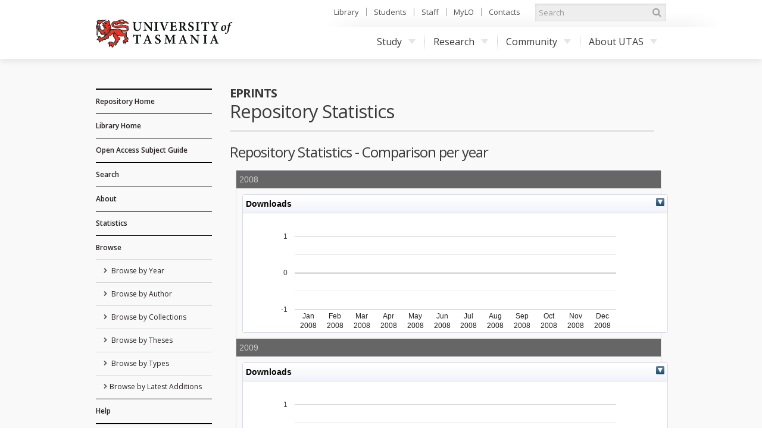

--- FILE ---
content_type: text/html; charset=utf-8
request_url: https://eprints.utas.edu.au/cgi/stats/report/eprint/10837/compare_years?range=_ALL_&from=&to=
body_size: 62514
content:
<!DOCTYPE html PUBLIC "-//W3C//DTD XHTML 1.0 Transitional//EN" "http://www.w3.org/TR/xhtml1/DTD/xhtml1-transitional.dtd">
<html xmlns="http://www.w3.org/1999/xhtml">
	<head>
		<meta http-equiv="X-UA-Compatible" content="IE=edge" />
		<title>Repository Statistics - ePrints</title>
		<link rel="icon" href="/favicon.ico" type="image/x-icon" />
		<link rel="shortcut icon" href="/favicon.ico" type="image/x-icon" />
		<script type="text/javascript" src="//ajax.googleapis.com/ajax/libs/jquery/1.11.0/jquery.min.js">// <!-- No script --></script>

		<!--Start auto generated head-->
		<script type="text/javascript">
// <![CDATA[
var eprints_http_root = "https:\/\/eprints.utas.edu.au";
var eprints_http_cgiroot = "https:\/\/eprints.utas.edu.au\/cgi";
var eprints_oai_archive_id = "eprints.utas.edu.au";
var eprints_logged_in = false;
// ]]></script>
    <style type="text/css">.ep_logged_in { display: none }</style>
    <link rel="stylesheet" type="text/css" href="/style/auto-3.3.16.css" />
    <script type="text/javascript" src="/javascript/auto-3.3.16.js"><!--padder--></script>
    <!--[if lte IE 6]>
        <link rel="stylesheet" type="text/css" href="/style/ie6.css" />
   <![endif]-->
    <meta name="Generator" content="EPrints 3.3.16" />
    <meta http-equiv="Content-Type" content="text/html; charset=UTF-8" />
    <meta http-equiv="Content-Language" content="en" />
    <script type="text/javascript" src="https://www.gstatic.com/charts/loader.js"><!--padder--></script><script type="text/javascript">
// <![CDATA[
google.load("visualization", "48", {packages:["corechart", "geochart"]});
// ]]></script><link rel="Top" href="https://eprints.utas.edu.au/" />
    <link rel="Sword" href="https://eprints.utas.edu.au/sword-app/servicedocument" />
    <link rel="SwordDeposit" href="https://eprints.utas.edu.au/id/contents" />
    <link rel="Search" type="text/html" href="http://eprints.utas.edu.au:443/cgi/search" />
    <link rel="Search" type="application/opensearchdescription+xml" href="http://eprints.utas.edu.au:443/cgi/opensearchdescription" title="ePrints" />
    
		<!--End auto generated head-->

		<meta name="viewport" content="width=device-width, initial-scale=1.0" />
		<link rel="stylesheet" href="//netdna.bootstrapcdn.com/font-awesome/3.2.1/css/font-awesome.min.css" />
		<!--[if IE 7]><link rel="stylesheet" href="//netdna.bootstrapcdn.com/font-awesome/3.2.1/css/font-awesome-ie7.min.css"><![endif]-->
		<!--END UTAS STYLE SHEETS-->

		<script type="text/javascript" src="https://cdnjs.cloudflare.com/ajax/libs/mathjax/2.7.2/MathJax.js?config=TeX-MML-AM_HTMLorMML">// <!-- No script --></script>
		<!--<script type="text/javascript" src="//cdn.mathjax.org/mathjax/latest/MathJax.js?config=TeX-MML-AM_HTMLorMML"></script>-->
		<!--<script type="text/javascript" src="//www.google.com/jsapi"></script>-->
		<link href="//fonts.googleapis.com/css?family=Open+Sans:300italic,400italic,600italic,700italic,400,600,700,300" rel="stylesheet" />
		<!--<script type="text/javascript">
			google.load("visualization". "1", {packages:["corechart", "geochart"]});
		</script>-->
		<!-- Google tag (gtag.js) -->
		<script async="async" src="https://www.googletagmanager.com/gtag/js?id=G-KPC9FPKF0W">// <!-- No script --></script>
		<script>
		  window.dataLayer = window.dataLayer || [];
		  function gtag(){dataLayer.push(arguments);}
		  gtag('js', new Date());

		  gtag('config', 'G-KPC9FPKF0W');
		</script>

	</head>
	<body class="default">

		<a id="skip" href="#main">Skip to content</a>
		<div class="ep_tm_header">

			<div id="top">
				<div class="container">
		
					<!--Start auto generated pagetop-->
					
					<!--End auto generated pagetop-->

					<header id="header">
						<div class="utaslogo">
						<a class="utaslogo--utaslink" href="http://www.utas.edu.au/">
							<h1 class="visuallyhidden">University of Tasmania</h1>
							<img class="utaslogo--img" src="/images/utas-logo-noline.png" alt="" />
						</a>
					</div>
					</header>


					<div id="topnav">
						<ul>
							<li><a href="http://www.utas.edu.au/library">Library</a></li>
							<li><a href="http://www.utas.edu.au/students">Students</a></li>
							<li><a href="https://secure.utas.edu.au/staff/index">Staff</a></li>
							<li><a href="http://www.utas.edu.au/mylo">MyLO</a></li>
							<li><a href="http://www.utas.edu.au/contacts">Contacts</a></li>
						</ul>
					</div><!--/#topnav-->

					<form id="search" title="search UTAS" action="https://search.utas.edu.au/s/search.html" method="get" role="search">
						<label for="search-keywords">Search UTAS</label>
						<input type="search" placeholder="Search" accesskey="q" title="Search" id="search-keywords" name="query" />
						<input type="hidden" value="utas-search" name="collection" />
						<button type="submit"><i class="icon-search"></i> <span>Search</span></button>
					</form><!--/#search-->

					<nav id="nav">
						<span id="nav-toggle" aria-hidden="true">Menu</span>
						<ul>
							<li> <a href="http://www.utas.edu.au/study">Study<i class="caret"></i></a>
								<div class="submenu">
									<a class="visible-phone" href="http://www.utas.edu.au/study"><h4>Study with UTAS</h4></a>
									<div class="row">
										<div class="span3">
											<h4>I am a:</h4>
											<ul>
												<li><a href="http://www.utas.edu.au/future-students">Future Student (Domestic)</a></li>
												<li><a href="http://www.utas.edu.au/international">Future Student (International)</a></li>
												<li><a href="http://www.utas.edu.au/research/graduate-research/">Higher Degree by Research Candidate</a></li>
												<li><a href="http://www.utas.edu.au/postgraduate">Postgraduate Coursework Student</a></li>
												<li><a href="http://www.utas.edu.au/students">Current Student</a></li>
												<li><a href="http://www.utas.edu.au/riawunna">Aboriginal and Torres Strait Islander Student </a></li>
												<li><a href="http://www.utas.edu.au/future-students/type-of-student/parent">Parent</a></li>
											</ul>
										</div>
										<div class="span3">
											<h4>Popular Links</h4>
											<ul>
												<li><a href="http://www.utas.edu.au/admissions">Applying to Study</a></li>
												<li><a href="http://www.utas.edu.au/courses">Courses</a></li>
												<li><a href="http://askus.utas.edu.au">Ask Us</a></li>
												<li><a href="http://www.utas.edu.au/scholarships">Scholarships</a></li>
												<li><a href="http://www.utas.edu.au/open-day">Open Day</a></li>
												<li><a href="http://www.utas.edu.au/future-students/accommodation">Accommodation</a></li>
												<li><a href="http://www.utas.edu.au/library">Library</a></li>
												<li><a href="https://webmail.utas.edu.au/">Webmail</a></li>
											</ul>
										</div>
									</div>
								</div>
							</li>
							<li>
								<a href="http://www.utas.edu.au/research">Research<i class="caret"></i></a>
								<div class="submenu">
									<a class="visible-phone" href="http://www.utas.edu.au/research"><h4>Research at UTAS</h4></a>
									<div class="row">
										<div class="span3">
											<h4>Research</h4>
											<ul>
												<li><a href="http://www.utas.edu.au/research/about-utas-research">About Research</a></li>
												<li><a href="http://www.utas.edu.au/research/our-research-themes">Research Themes</a></li>
												<li><a href="http://www.utas.edu.au/research/partnering">Partnerships</a></li>
												<li><a href="http://www.utas.edu.au/research/research-rankings-and-performance">Research Performance</a></li>
												<li><a href="http://www.utas.edu.au/research-to-reality">Research to Reality</a></li>
												<li><a href="http://www.utas.edu.au/research-admin">Office of Research Services</a></li>
												<li><a href="http://www.utas.edu.au/research/contact-us">Contact</a></li>
											</ul>
										</div>
										<div class="span3">
											<h4>Graduate Research</h4>
											<ul>
												<li><a href="http://www.utas.edu.au/research/degrees">Research Degrees</a></li>
												<li><a href="http://www.utas.edu.au/research-admin/graduate-research/current-candidates">Current Candidates</a></li>
												<li><a href="http://www.utas.edu.au/research/degrees/scholarships">Scholarships</a></li>
												<li><a href="http://www.utas.edu.au/research/degrees/find-a-supervisor">Find a Supervisor</a></li>
											</ul>
										</div>
									</div>
								</div>
							</li>
							<li>
								<a href="http://www.utas.edu.au/community">Community<i class="caret"></i></a>
								<div class="submenu">
									<a class="visible-phone" href="http://www.utas.edu.au/community"><h4>UTAS Community</h4></a>
									<div class="row">
										<div class="span3">
											<h4>Community</h4>
											<ul>
												<li><a href="http://www.utas.edu.au/alumni">Alumni &amp; Friends</a></li>
												<li><a href="http://www.utas.edu.au/giving">UTAS Foundation</a></li>
												<li><a href="http://www.utas.edu.au/giving">Giving to UTAS</a></li>
												<li><a href="http://www.utas.edu.au/scholarships">Scholarships</a></li>
											</ul>
										</div>
										<div class="span3">
											<h4>Engagement</h4>
											<ul>
												<li><a href="http://www.utas.edu.au/cfnp">Community Friends &amp; Networks Programme</a></li>
												<li><a href="http://www.events.utas.edu.au/">Public Events</a></li>
												<li><a href="http://www.utas.edu.au/vc/awards">Vice-Chancellor's Awards</a></li>
											</ul>
										</div>
									</div>
								</div>
							</li>
							<li>
								<a href="http://www.utas.edu.au/about">About UTAS<i class="caret"></i></a>
								<div class="submenu wide">
									<a class="visible-phone" href="http://www.utas.edu.au/about"><h4>About UTAS</h4></a>
									<div class="row">
										<div class="span3">
											<h4>Our University</h4>
											<ul>
												<li><a href="http://www.utas.edu.au/why-utas">Why UTAS</a></li>
												<li><a href="http://www.utas.edu.au/rankings">Our Rankings</a></li>
												<li><a href="http://www.utas.edu.au/university-council/">Council</a></li>
												<li><a href="http://www.utas.edu.au/vc">Vice-Chancellor</a></li>
												<li><a href="http://www.utas.edu.au/faculties-divisions">Faculties &amp; Schools</a></li>
												<li><a href="http://www.utas.edu.au/global-engagement">Global Engagement</a></li>
												<li><a href="http://www.utas.edu.au/contacts">Contacts</a></li>
												<li><a href="http://www.utas.edu.au/key-dates">Key Dates</a></li>
												<li><a href="http://www.utas.edu.au/jobs">Jobs &amp; Careers</a></li>
											</ul>
										</div>
										<div class="span3">
											<h4>Campuses &amp; Services</h4>
											<ul>
												<li><a href="http://www.utas.edu.au/campuses">Campus Information</a></li>
												<li><a href="http://www.utas.edu.au/campuses/campus-maps">Campus Maps</a></li>
												<li><a href="http://www.utas.edu.au/library">Library</a></li>
												<li><a href="http://www.utas.edu.au/campus-services/security-and-access">Emergencies &amp; Security</a></li>
											</ul>
										</div>
										<div class="span3">
											<h4>News, Events &amp; Publications</h4>
											<ul>
												<li><a href="http://www.media.utas.edu.au/general-news">News</a></li>
												<li><a href="http://www.events.utas.edu.au">Events</a></li>
												<li><a href="http://www.media.utas.edu.au/media-releases">Media Releases</a></li>
												<li><a href="http://www.utas.edu.au/o2t">O2t</a></li>
												<li><a href="http://www.utas.edu.au/alumni/news-and-publications">Alumni News</a></li>
												<li><a href="http://www.utas.edu.au/research-to-reality">Research to Reality</a></li>
												<li><a href="http://www.media.utas.edu.au/unitas/2013-issues">Unitas</a></li>
											</ul>
										</div>
									</div>
								</div>
							</li>
						</ul>
					</nav><!-- /#nav -->

				</div><!--/.container-->
			</div><!--/#top-->
			
			<div id="main">
				<div class="container">
					<div class="row">
                                               <!--Outage notice that will show on every page
                                                <div class="cta br block-icon" style="margin-bottom:50px; border: 5px solid #c40000; text-decoration:none; padding:5px 10px 5px 52px">
                                                        <i class="icon-info-sign" style="left:10px; font-size:45px"></i>
                                                        <h3>Please Note:</h3>
                                                        <p class="lead">The <epc:phrase ref="archive_name"/> has moved to a new authentication system as of the <strong>1st of November</strong>.</p>
                                                        <p>Account holders will now be able to login using their University of Tasmania credentials.<br/>
                                                       If you have trouble logging in please email us on <a href="mailto:{$config{adminemail}}?subject=OAR%20Login%20Problem"><epc:print expr="$config{adminemail}"/></a> so we can assist you.</p>
                                                      <p><strong>Public users can still access the records in this repository as normal</strong></p> 
                                                </div>-->
						<div id="sidebar" class="span190">
							<div id="sidenav">
								<ul class="nav nav-list">
									<li class="top_level">
										<a href="https://eprints.utas.edu.au">Repository Home</a>
									</li>
									<li class="top_level">
										<a href="http://www.utas.edu.au/library">Library Home</a>
									</li>
                                    <li class="top_level">
                                      <a href="https://utas.libguides.com/OpenAccess">Open Access Subject Guide</a>  
                                    </li>
									<li class="top_level">
										<a href="https://eprints.utas.edu.au/cgi/search/simple">Search</a>
									</li>
									<li class="top_level">
										<a href="https://eprints.utas.edu.au/information.html">About</a>
									</li>
									<li class="top_level">
										<a href="https://eprints.utas.edu.au/cgi/stats/report">Statistics</a>
									</li>
									<li class="top_level">
										<a href="https://eprints.utas.edu.au/view/">Browse</a>
										<ul id="ep_tm_menu_browse">
											<li class="">
												<a href="https://eprints.utas.edu.au/view/year/">
													Browse by 
													Year
												</a>
											</li>
											<li class="">
												<a href="https://eprints.utas.edu.au/view/authors/index.A.html">
													Browse by 
													Author
												</a>
											</li>
											<li class="">
												<a href="https://eprints.utas.edu.au/view/collections/">
													Browse by 
													Collections
												</a>
											</li>
											<li class="">
												<a href="https://eprints.utas.edu.au/view/theses/">
													Browse by 
													Theses
												</a>
											</li>
											<li class="">
												<a href="https://eprints.utas.edu.au/view/types/">
													Browse by Types
												</a>
											</li>
											<li class="">
												<a href="https://eprints.utas.edu.au/cgi/latest">Browse by Latest Additions</a>
											</li>
										</ul>
									</li>
									<li class="top_level">
										<a href="https://utas.libguides.com/OpenAccess/OAR">Help</a>
									</li>
								</ul>
							</div><!--/#sidenav-->
						<div id="quicklinks">
							<ul class="nav nav-list">
								<li class="nav-header">User Menu</li>
								<li><ul class="ep_tm_key_tools" id="ep_tm_menu_tools"><li><a href="https://eprints.utas.edu.au/cgi/users/home">Login</a></li><li><a href="/cgi/stats/report">Repository Statistics</a></li></ul></li>
								<li></li>
							</ul>
						</div><!--/#quicklinks-->
					</div><!--/#sidebar-->
					
					<div id="content" class="span723">
						<div class="ep_tm_page_content">

							<div id="title">
								<div class="row-fluid">
									<div class="span5">
										<h2>ePrints</h2>
									</div>
								</div>
								<h1 class="ep_tm_pagetitle">
									Repository Statistics
								</h1>
							</div>
							
							<div id="ep_messages"></div><h2 class="ep_tm_pagetitle report_title">Repository Statistics - Comparison per year</h2><div align="center" class="irstats2_view irstats2_view_Compare"><div class="irstats2_view_content"><div class="irstats2_compare"></div><div style="background-color: #666;color:#CCC;padding: 5px; font-size: 14px;">2008</div><div align="center" class="irstats2_view irstats2_view_Google_Graph"><div class="irstats2_view_title">Downloads<a href="#" class="irstats2_export_bar_toggle ep_noprint" onclick="return EPJS_Stats_Export_Toggle( this, 'irstats2_container_65600' );"><img border="0" src="/style/images/multi_down.png" title="Export options" /></a></div><div class="irstats2_export_bar ep_noprint"><div class="irstats2_export_content" style="display: none;" id="irstats2_container_65600">
<form action="/cgi/stats/get" method="get">
<input type="hidden" name="set_name" value="eprint" /><input type="hidden" name="from" value="20080101" /><input type="hidden" name="set_value" value="10837" /><input type="hidden" name="range" value="2008" /><input type="hidden" name="datatype" value="downloads" /><input type="hidden" name="irs2report" value="compare_years" /><input type="hidden" name="to" value="20081231" /><input type="hidden" name="date_resolution" value="month" /><input type="hidden" name="graph_type" value="column" /><input type="hidden" name="view" value="Google::Graph" />
Export as <select name="export"><option value="JSON">JSON</option><option value="XML">XML</option><option value="CSV">CSV</option></select>
<input type="submit" value="Export" /> 
</form>
</div></div><div class="irstats2_view_content"><div id="irstats2_container_90055" class="irstats2_googlegraph"></div><script type="text/javascript">
// <![CDATA[
	if( document.loaded )
	  new EPJS_Stats_GoogleGraph( { 'context': {'irs2report': 'compare_years', 'set_name': 'eprint', 'set_value': '10837', 'from': '20080101', 'to': '20081231', 'range': '2008', 'datatype': 'downloads'}, 'options': { 'date_resolution': 'month', 'container_id': 'irstats2_container_90055', 'graph_type': 'column', 'view': 'Google::Graph' } } );
	else
		document.observe("dom:loaded",function(){
			  new EPJS_Stats_GoogleGraph( { 'context': {'irs2report': 'compare_years', 'set_name': 'eprint', 'set_value': '10837', 'from': '20080101', 'to': '20081231', 'range': '2008', 'datatype': 'downloads'}, 'options': { 'date_resolution': 'month', 'container_id': 'irstats2_container_90055', 'graph_type': 'column', 'view': 'Google::Graph' } } );
		});
// ]]></script></div></div><div style="background-color: #666;color:#CCC;padding: 5px; font-size: 14px;">2009</div><div align="center" class="irstats2_view irstats2_view_Google_Graph"><div class="irstats2_view_title">Downloads<a href="#" class="irstats2_export_bar_toggle ep_noprint" onclick="return EPJS_Stats_Export_Toggle( this, 'irstats2_container_24146' );"><img border="0" src="/style/images/multi_down.png" title="Export options" /></a></div><div class="irstats2_export_bar ep_noprint"><div class="irstats2_export_content" style="display: none;" id="irstats2_container_24146">
<form action="/cgi/stats/get" method="get">
<input type="hidden" name="set_name" value="eprint" /><input type="hidden" name="set_value" value="10837" /><input type="hidden" name="from" value="20090101" /><input type="hidden" name="irs2report" value="compare_years" /><input type="hidden" name="range" value="2009" /><input type="hidden" name="datatype" value="downloads" /><input type="hidden" name="to" value="20091231" /><input type="hidden" name="view" value="Google::Graph" /><input type="hidden" name="graph_type" value="column" /><input type="hidden" name="date_resolution" value="month" />
Export as <select name="export"><option value="CSV">CSV</option><option value="XML">XML</option><option value="JSON">JSON</option></select>
<input type="submit" value="Export" /> 
</form>
</div></div><div class="irstats2_view_content"><div id="irstats2_container_87780" class="irstats2_googlegraph"></div><script type="text/javascript">
// <![CDATA[
	if( document.loaded )
	  new EPJS_Stats_GoogleGraph( { 'context': {'irs2report': 'compare_years', 'set_name': 'eprint', 'set_value': '10837', 'from': '20090101', 'to': '20091231', 'range': '2009', 'datatype': 'downloads'}, 'options': { 'date_resolution': 'month', 'container_id': 'irstats2_container_87780', 'graph_type': 'column', 'view': 'Google::Graph' } } );
	else
		document.observe("dom:loaded",function(){
			  new EPJS_Stats_GoogleGraph( { 'context': {'irs2report': 'compare_years', 'set_name': 'eprint', 'set_value': '10837', 'from': '20090101', 'to': '20091231', 'range': '2009', 'datatype': 'downloads'}, 'options': { 'date_resolution': 'month', 'container_id': 'irstats2_container_87780', 'graph_type': 'column', 'view': 'Google::Graph' } } );
		});
// ]]></script></div></div><div style="background-color: #666;color:#CCC;padding: 5px; font-size: 14px;">2010</div><div align="center" class="irstats2_view irstats2_view_Google_Graph"><div class="irstats2_view_title">Downloads<a href="#" class="irstats2_export_bar_toggle ep_noprint" onclick="return EPJS_Stats_Export_Toggle( this, 'irstats2_container_721' );"><img border="0" src="/style/images/multi_down.png" title="Export options" /></a></div><div class="irstats2_export_bar ep_noprint"><div class="irstats2_export_content" style="display: none;" id="irstats2_container_721">
<form action="/cgi/stats/get" method="get">
<input type="hidden" name="set_name" value="eprint" /><input type="hidden" name="from" value="20100101" /><input type="hidden" name="set_value" value="10837" /><input type="hidden" name="datatype" value="downloads" /><input type="hidden" name="range" value="2010" /><input type="hidden" name="irs2report" value="compare_years" /><input type="hidden" name="to" value="20101231" /><input type="hidden" name="date_resolution" value="month" /><input type="hidden" name="graph_type" value="column" /><input type="hidden" name="view" value="Google::Graph" />
Export as <select name="export"><option value="XML">XML</option><option value="CSV">CSV</option><option value="JSON">JSON</option></select>
<input type="submit" value="Export" /> 
</form>
</div></div><div class="irstats2_view_content"><div id="irstats2_container_83709" class="irstats2_googlegraph"></div><script type="text/javascript">
// <![CDATA[
	if( document.loaded )
	  new EPJS_Stats_GoogleGraph( { 'context': {'irs2report': 'compare_years', 'set_name': 'eprint', 'set_value': '10837', 'from': '20100101', 'to': '20101231', 'range': '2010', 'datatype': 'downloads'}, 'options': { 'view': 'Google::Graph', 'date_resolution': 'month', 'container_id': 'irstats2_container_83709', 'graph_type': 'column' } } );
	else
		document.observe("dom:loaded",function(){
			  new EPJS_Stats_GoogleGraph( { 'context': {'irs2report': 'compare_years', 'set_name': 'eprint', 'set_value': '10837', 'from': '20100101', 'to': '20101231', 'range': '2010', 'datatype': 'downloads'}, 'options': { 'view': 'Google::Graph', 'date_resolution': 'month', 'container_id': 'irstats2_container_83709', 'graph_type': 'column' } } );
		});
// ]]></script></div></div><div style="background-color: #666;color:#CCC;padding: 5px; font-size: 14px;">2011</div><div align="center" class="irstats2_view irstats2_view_Google_Graph"><div class="irstats2_view_title">Downloads<a href="#" class="irstats2_export_bar_toggle ep_noprint" onclick="return EPJS_Stats_Export_Toggle( this, 'irstats2_container_39251' );"><img border="0" src="/style/images/multi_down.png" title="Export options" /></a></div><div class="irstats2_export_bar ep_noprint"><div class="irstats2_export_content" style="display: none;" id="irstats2_container_39251">
<form action="/cgi/stats/get" method="get">
<input type="hidden" name="datatype" value="downloads" /><input type="hidden" name="range" value="2011" /><input type="hidden" name="irs2report" value="compare_years" /><input type="hidden" name="to" value="20111231" /><input type="hidden" name="set_name" value="eprint" /><input type="hidden" name="from" value="20110101" /><input type="hidden" name="set_value" value="10837" /><input type="hidden" name="graph_type" value="column" /><input type="hidden" name="date_resolution" value="month" /><input type="hidden" name="view" value="Google::Graph" />
Export as <select name="export"><option value="XML">XML</option><option value="CSV">CSV</option><option value="JSON">JSON</option></select>
<input type="submit" value="Export" /> 
</form>
</div></div><div class="irstats2_view_content"><div id="irstats2_container_87073" class="irstats2_googlegraph"></div><script type="text/javascript">
// <![CDATA[
	if( document.loaded )
	  new EPJS_Stats_GoogleGraph( { 'context': {'irs2report': 'compare_years', 'set_name': 'eprint', 'set_value': '10837', 'from': '20110101', 'to': '20111231', 'range': '2011', 'datatype': 'downloads'}, 'options': { 'graph_type': 'column', 'container_id': 'irstats2_container_87073', 'date_resolution': 'month', 'view': 'Google::Graph' } } );
	else
		document.observe("dom:loaded",function(){
			  new EPJS_Stats_GoogleGraph( { 'context': {'irs2report': 'compare_years', 'set_name': 'eprint', 'set_value': '10837', 'from': '20110101', 'to': '20111231', 'range': '2011', 'datatype': 'downloads'}, 'options': { 'graph_type': 'column', 'container_id': 'irstats2_container_87073', 'date_resolution': 'month', 'view': 'Google::Graph' } } );
		});
// ]]></script></div></div><div style="background-color: #666;color:#CCC;padding: 5px; font-size: 14px;">2012</div><div align="center" class="irstats2_view irstats2_view_Google_Graph"><div class="irstats2_view_title">Downloads<a href="#" class="irstats2_export_bar_toggle ep_noprint" onclick="return EPJS_Stats_Export_Toggle( this, 'irstats2_container_87452' );"><img border="0" src="/style/images/multi_down.png" title="Export options" /></a></div><div class="irstats2_export_bar ep_noprint"><div class="irstats2_export_content" style="display: none;" id="irstats2_container_87452">
<form action="/cgi/stats/get" method="get">
<input type="hidden" name="irs2report" value="compare_years" /><input type="hidden" name="datatype" value="downloads" /><input type="hidden" name="range" value="2012" /><input type="hidden" name="to" value="20121231" /><input type="hidden" name="set_name" value="eprint" /><input type="hidden" name="set_value" value="10837" /><input type="hidden" name="from" value="20120101" /><input type="hidden" name="view" value="Google::Graph" /><input type="hidden" name="date_resolution" value="month" /><input type="hidden" name="graph_type" value="column" />
Export as <select name="export"><option value="XML">XML</option><option value="CSV">CSV</option><option value="JSON">JSON</option></select>
<input type="submit" value="Export" /> 
</form>
</div></div><div class="irstats2_view_content"><div id="irstats2_container_26266" class="irstats2_googlegraph"></div><script type="text/javascript">
// <![CDATA[
	if( document.loaded )
	  new EPJS_Stats_GoogleGraph( { 'context': {'irs2report': 'compare_years', 'set_name': 'eprint', 'set_value': '10837', 'from': '20120101', 'to': '20121231', 'range': '2012', 'datatype': 'downloads'}, 'options': { 'view': 'Google::Graph', 'date_resolution': 'month', 'container_id': 'irstats2_container_26266', 'graph_type': 'column' } } );
	else
		document.observe("dom:loaded",function(){
			  new EPJS_Stats_GoogleGraph( { 'context': {'irs2report': 'compare_years', 'set_name': 'eprint', 'set_value': '10837', 'from': '20120101', 'to': '20121231', 'range': '2012', 'datatype': 'downloads'}, 'options': { 'view': 'Google::Graph', 'date_resolution': 'month', 'container_id': 'irstats2_container_26266', 'graph_type': 'column' } } );
		});
// ]]></script></div></div><div style="background-color: #666;color:#CCC;padding: 5px; font-size: 14px;">2013</div><div align="center" class="irstats2_view irstats2_view_Google_Graph"><div class="irstats2_view_title">Downloads<a href="#" class="irstats2_export_bar_toggle ep_noprint" onclick="return EPJS_Stats_Export_Toggle( this, 'irstats2_container_77176' );"><img border="0" src="/style/images/multi_down.png" title="Export options" /></a></div><div class="irstats2_export_bar ep_noprint"><div class="irstats2_export_content" style="display: none;" id="irstats2_container_77176">
<form action="/cgi/stats/get" method="get">
<input type="hidden" name="range" value="2013" /><input type="hidden" name="datatype" value="downloads" /><input type="hidden" name="irs2report" value="compare_years" /><input type="hidden" name="to" value="20131231" /><input type="hidden" name="set_name" value="eprint" /><input type="hidden" name="from" value="20130101" /><input type="hidden" name="set_value" value="10837" /><input type="hidden" name="view" value="Google::Graph" /><input type="hidden" name="date_resolution" value="month" /><input type="hidden" name="graph_type" value="column" />
Export as <select name="export"><option value="XML">XML</option><option value="CSV">CSV</option><option value="JSON">JSON</option></select>
<input type="submit" value="Export" /> 
</form>
</div></div><div class="irstats2_view_content"><div id="irstats2_container_56676" class="irstats2_googlegraph"></div><script type="text/javascript">
// <![CDATA[
	if( document.loaded )
	  new EPJS_Stats_GoogleGraph( { 'context': {'irs2report': 'compare_years', 'set_name': 'eprint', 'set_value': '10837', 'from': '20130101', 'to': '20131231', 'range': '2013', 'datatype': 'downloads'}, 'options': { 'view': 'Google::Graph', 'graph_type': 'column', 'container_id': 'irstats2_container_56676', 'date_resolution': 'month' } } );
	else
		document.observe("dom:loaded",function(){
			  new EPJS_Stats_GoogleGraph( { 'context': {'irs2report': 'compare_years', 'set_name': 'eprint', 'set_value': '10837', 'from': '20130101', 'to': '20131231', 'range': '2013', 'datatype': 'downloads'}, 'options': { 'view': 'Google::Graph', 'graph_type': 'column', 'container_id': 'irstats2_container_56676', 'date_resolution': 'month' } } );
		});
// ]]></script></div></div><div style="background-color: #666;color:#CCC;padding: 5px; font-size: 14px;">2014</div><div align="center" class="irstats2_view irstats2_view_Google_Graph"><div class="irstats2_view_title">Downloads<a href="#" class="irstats2_export_bar_toggle ep_noprint" onclick="return EPJS_Stats_Export_Toggle( this, 'irstats2_container_25708' );"><img border="0" src="/style/images/multi_down.png" title="Export options" /></a></div><div class="irstats2_export_bar ep_noprint"><div class="irstats2_export_content" style="display: none;" id="irstats2_container_25708">
<form action="/cgi/stats/get" method="get">
<input type="hidden" name="set_name" value="eprint" /><input type="hidden" name="set_value" value="10837" /><input type="hidden" name="from" value="20140101" /><input type="hidden" name="irs2report" value="compare_years" /><input type="hidden" name="range" value="2014" /><input type="hidden" name="datatype" value="downloads" /><input type="hidden" name="to" value="20141231" /><input type="hidden" name="graph_type" value="column" /><input type="hidden" name="date_resolution" value="month" /><input type="hidden" name="view" value="Google::Graph" />
Export as <select name="export"><option value="CSV">CSV</option><option value="XML">XML</option><option value="JSON">JSON</option></select>
<input type="submit" value="Export" /> 
</form>
</div></div><div class="irstats2_view_content"><div id="irstats2_container_98008" class="irstats2_googlegraph"></div><script type="text/javascript">
// <![CDATA[
	if( document.loaded )
	  new EPJS_Stats_GoogleGraph( { 'context': {'irs2report': 'compare_years', 'set_name': 'eprint', 'set_value': '10837', 'from': '20140101', 'to': '20141231', 'range': '2014', 'datatype': 'downloads'}, 'options': { 'view': 'Google::Graph', 'graph_type': 'column', 'container_id': 'irstats2_container_98008', 'date_resolution': 'month' } } );
	else
		document.observe("dom:loaded",function(){
			  new EPJS_Stats_GoogleGraph( { 'context': {'irs2report': 'compare_years', 'set_name': 'eprint', 'set_value': '10837', 'from': '20140101', 'to': '20141231', 'range': '2014', 'datatype': 'downloads'}, 'options': { 'view': 'Google::Graph', 'graph_type': 'column', 'container_id': 'irstats2_container_98008', 'date_resolution': 'month' } } );
		});
// ]]></script></div></div><div style="background-color: #666;color:#CCC;padding: 5px; font-size: 14px;">2015</div><div align="center" class="irstats2_view irstats2_view_Google_Graph"><div class="irstats2_view_title">Downloads<a href="#" class="irstats2_export_bar_toggle ep_noprint" onclick="return EPJS_Stats_Export_Toggle( this, 'irstats2_container_19281' );"><img border="0" src="/style/images/multi_down.png" title="Export options" /></a></div><div class="irstats2_export_bar ep_noprint"><div class="irstats2_export_content" style="display: none;" id="irstats2_container_19281">
<form action="/cgi/stats/get" method="get">
<input type="hidden" name="range" value="2015" /><input type="hidden" name="datatype" value="downloads" /><input type="hidden" name="irs2report" value="compare_years" /><input type="hidden" name="to" value="20151231" /><input type="hidden" name="set_name" value="eprint" /><input type="hidden" name="from" value="20150101" /><input type="hidden" name="set_value" value="10837" /><input type="hidden" name="view" value="Google::Graph" /><input type="hidden" name="graph_type" value="column" /><input type="hidden" name="date_resolution" value="month" />
Export as <select name="export"><option value="CSV">CSV</option><option value="XML">XML</option><option value="JSON">JSON</option></select>
<input type="submit" value="Export" /> 
</form>
</div></div><div class="irstats2_view_content"><div id="irstats2_container_5350" class="irstats2_googlegraph"></div><script type="text/javascript">
// <![CDATA[
	if( document.loaded )
	  new EPJS_Stats_GoogleGraph( { 'context': {'irs2report': 'compare_years', 'set_name': 'eprint', 'set_value': '10837', 'from': '20150101', 'to': '20151231', 'range': '2015', 'datatype': 'downloads'}, 'options': { 'view': 'Google::Graph', 'date_resolution': 'month', 'container_id': 'irstats2_container_5350', 'graph_type': 'column' } } );
	else
		document.observe("dom:loaded",function(){
			  new EPJS_Stats_GoogleGraph( { 'context': {'irs2report': 'compare_years', 'set_name': 'eprint', 'set_value': '10837', 'from': '20150101', 'to': '20151231', 'range': '2015', 'datatype': 'downloads'}, 'options': { 'view': 'Google::Graph', 'date_resolution': 'month', 'container_id': 'irstats2_container_5350', 'graph_type': 'column' } } );
		});
// ]]></script></div></div><div style="background-color: #666;color:#CCC;padding: 5px; font-size: 14px;">2016</div><div align="center" class="irstats2_view irstats2_view_Google_Graph"><div class="irstats2_view_title">Downloads<a href="#" class="irstats2_export_bar_toggle ep_noprint" onclick="return EPJS_Stats_Export_Toggle( this, 'irstats2_container_72316' );"><img border="0" src="/style/images/multi_down.png" title="Export options" /></a></div><div class="irstats2_export_bar ep_noprint"><div class="irstats2_export_content" style="display: none;" id="irstats2_container_72316">
<form action="/cgi/stats/get" method="get">
<input type="hidden" name="to" value="20161231" /><input type="hidden" name="irs2report" value="compare_years" /><input type="hidden" name="datatype" value="downloads" /><input type="hidden" name="range" value="2016" /><input type="hidden" name="set_value" value="10837" /><input type="hidden" name="from" value="20160101" /><input type="hidden" name="set_name" value="eprint" /><input type="hidden" name="date_resolution" value="month" /><input type="hidden" name="graph_type" value="column" /><input type="hidden" name="view" value="Google::Graph" />
Export as <select name="export"><option value="JSON">JSON</option><option value="CSV">CSV</option><option value="XML">XML</option></select>
<input type="submit" value="Export" /> 
</form>
</div></div><div class="irstats2_view_content"><div id="irstats2_container_85095" class="irstats2_googlegraph"></div><script type="text/javascript">
// <![CDATA[
	if( document.loaded )
	  new EPJS_Stats_GoogleGraph( { 'context': {'irs2report': 'compare_years', 'set_name': 'eprint', 'set_value': '10837', 'from': '20160101', 'to': '20161231', 'range': '2016', 'datatype': 'downloads'}, 'options': { 'graph_type': 'column', 'container_id': 'irstats2_container_85095', 'date_resolution': 'month', 'view': 'Google::Graph' } } );
	else
		document.observe("dom:loaded",function(){
			  new EPJS_Stats_GoogleGraph( { 'context': {'irs2report': 'compare_years', 'set_name': 'eprint', 'set_value': '10837', 'from': '20160101', 'to': '20161231', 'range': '2016', 'datatype': 'downloads'}, 'options': { 'graph_type': 'column', 'container_id': 'irstats2_container_85095', 'date_resolution': 'month', 'view': 'Google::Graph' } } );
		});
// ]]></script></div></div><div style="background-color: #666;color:#CCC;padding: 5px; font-size: 14px;">2017</div><div align="center" class="irstats2_view irstats2_view_Google_Graph"><div class="irstats2_view_title">Downloads<a href="#" class="irstats2_export_bar_toggle ep_noprint" onclick="return EPJS_Stats_Export_Toggle( this, 'irstats2_container_34827' );"><img border="0" src="/style/images/multi_down.png" title="Export options" /></a></div><div class="irstats2_export_bar ep_noprint"><div class="irstats2_export_content" style="display: none;" id="irstats2_container_34827">
<form action="/cgi/stats/get" method="get">
<input type="hidden" name="irs2report" value="compare_years" /><input type="hidden" name="datatype" value="downloads" /><input type="hidden" name="range" value="2017" /><input type="hidden" name="to" value="20171231" /><input type="hidden" name="set_name" value="eprint" /><input type="hidden" name="set_value" value="10837" /><input type="hidden" name="from" value="20170101" /><input type="hidden" name="view" value="Google::Graph" /><input type="hidden" name="date_resolution" value="month" /><input type="hidden" name="graph_type" value="column" />
Export as <select name="export"><option value="CSV">CSV</option><option value="XML">XML</option><option value="JSON">JSON</option></select>
<input type="submit" value="Export" /> 
</form>
</div></div><div class="irstats2_view_content"><div id="irstats2_container_39624" class="irstats2_googlegraph"></div><script type="text/javascript">
// <![CDATA[
	if( document.loaded )
	  new EPJS_Stats_GoogleGraph( { 'context': {'irs2report': 'compare_years', 'set_name': 'eprint', 'set_value': '10837', 'from': '20170101', 'to': '20171231', 'range': '2017', 'datatype': 'downloads'}, 'options': { 'view': 'Google::Graph', 'date_resolution': 'month', 'container_id': 'irstats2_container_39624', 'graph_type': 'column' } } );
	else
		document.observe("dom:loaded",function(){
			  new EPJS_Stats_GoogleGraph( { 'context': {'irs2report': 'compare_years', 'set_name': 'eprint', 'set_value': '10837', 'from': '20170101', 'to': '20171231', 'range': '2017', 'datatype': 'downloads'}, 'options': { 'view': 'Google::Graph', 'date_resolution': 'month', 'container_id': 'irstats2_container_39624', 'graph_type': 'column' } } );
		});
// ]]></script></div></div><div style="background-color: #666;color:#CCC;padding: 5px; font-size: 14px;">2018</div><div align="center" class="irstats2_view irstats2_view_Google_Graph"><div class="irstats2_view_title">Downloads<a href="#" class="irstats2_export_bar_toggle ep_noprint" onclick="return EPJS_Stats_Export_Toggle( this, 'irstats2_container_50941' );"><img border="0" src="/style/images/multi_down.png" title="Export options" /></a></div><div class="irstats2_export_bar ep_noprint"><div class="irstats2_export_content" style="display: none;" id="irstats2_container_50941">
<form action="/cgi/stats/get" method="get">
<input type="hidden" name="datatype" value="downloads" /><input type="hidden" name="range" value="2018" /><input type="hidden" name="irs2report" value="compare_years" /><input type="hidden" name="to" value="20181231" /><input type="hidden" name="set_name" value="eprint" /><input type="hidden" name="from" value="20180101" /><input type="hidden" name="set_value" value="10837" /><input type="hidden" name="graph_type" value="column" /><input type="hidden" name="date_resolution" value="month" /><input type="hidden" name="view" value="Google::Graph" />
Export as <select name="export"><option value="XML">XML</option><option value="CSV">CSV</option><option value="JSON">JSON</option></select>
<input type="submit" value="Export" /> 
</form>
</div></div><div class="irstats2_view_content"><div id="irstats2_container_3729" class="irstats2_googlegraph"></div><script type="text/javascript">
// <![CDATA[
	if( document.loaded )
	  new EPJS_Stats_GoogleGraph( { 'context': {'irs2report': 'compare_years', 'set_name': 'eprint', 'set_value': '10837', 'from': '20180101', 'to': '20181231', 'range': '2018', 'datatype': 'downloads'}, 'options': { 'view': 'Google::Graph', 'date_resolution': 'month', 'container_id': 'irstats2_container_3729', 'graph_type': 'column' } } );
	else
		document.observe("dom:loaded",function(){
			  new EPJS_Stats_GoogleGraph( { 'context': {'irs2report': 'compare_years', 'set_name': 'eprint', 'set_value': '10837', 'from': '20180101', 'to': '20181231', 'range': '2018', 'datatype': 'downloads'}, 'options': { 'view': 'Google::Graph', 'date_resolution': 'month', 'container_id': 'irstats2_container_3729', 'graph_type': 'column' } } );
		});
// ]]></script></div></div><div style="background-color: #666;color:#CCC;padding: 5px; font-size: 14px;">2019</div><div align="center" class="irstats2_view irstats2_view_Google_Graph"><div class="irstats2_view_title">Downloads<a href="#" class="irstats2_export_bar_toggle ep_noprint" onclick="return EPJS_Stats_Export_Toggle( this, 'irstats2_container_16037' );"><img border="0" src="/style/images/multi_down.png" title="Export options" /></a></div><div class="irstats2_export_bar ep_noprint"><div class="irstats2_export_content" style="display: none;" id="irstats2_container_16037">
<form action="/cgi/stats/get" method="get">
<input type="hidden" name="set_name" value="eprint" /><input type="hidden" name="set_value" value="10837" /><input type="hidden" name="from" value="20190101" /><input type="hidden" name="irs2report" value="compare_years" /><input type="hidden" name="range" value="2019" /><input type="hidden" name="datatype" value="downloads" /><input type="hidden" name="to" value="20191231" /><input type="hidden" name="date_resolution" value="month" /><input type="hidden" name="graph_type" value="column" /><input type="hidden" name="view" value="Google::Graph" />
Export as <select name="export"><option value="JSON">JSON</option><option value="XML">XML</option><option value="CSV">CSV</option></select>
<input type="submit" value="Export" /> 
</form>
</div></div><div class="irstats2_view_content"><div id="irstats2_container_92831" class="irstats2_googlegraph"></div><script type="text/javascript">
// <![CDATA[
	if( document.loaded )
	  new EPJS_Stats_GoogleGraph( { 'context': {'irs2report': 'compare_years', 'set_name': 'eprint', 'set_value': '10837', 'from': '20190101', 'to': '20191231', 'range': '2019', 'datatype': 'downloads'}, 'options': { 'view': 'Google::Graph', 'date_resolution': 'month', 'container_id': 'irstats2_container_92831', 'graph_type': 'column' } } );
	else
		document.observe("dom:loaded",function(){
			  new EPJS_Stats_GoogleGraph( { 'context': {'irs2report': 'compare_years', 'set_name': 'eprint', 'set_value': '10837', 'from': '20190101', 'to': '20191231', 'range': '2019', 'datatype': 'downloads'}, 'options': { 'view': 'Google::Graph', 'date_resolution': 'month', 'container_id': 'irstats2_container_92831', 'graph_type': 'column' } } );
		});
// ]]></script></div></div><div style="background-color: #666;color:#CCC;padding: 5px; font-size: 14px;">2020</div><div align="center" class="irstats2_view irstats2_view_Google_Graph"><div class="irstats2_view_title">Downloads<a href="#" class="irstats2_export_bar_toggle ep_noprint" onclick="return EPJS_Stats_Export_Toggle( this, 'irstats2_container_12327' );"><img border="0" src="/style/images/multi_down.png" title="Export options" /></a></div><div class="irstats2_export_bar ep_noprint"><div class="irstats2_export_content" style="display: none;" id="irstats2_container_12327">
<form action="/cgi/stats/get" method="get">
<input type="hidden" name="irs2report" value="compare_years" /><input type="hidden" name="datatype" value="downloads" /><input type="hidden" name="range" value="2020" /><input type="hidden" name="to" value="20201231" /><input type="hidden" name="set_name" value="eprint" /><input type="hidden" name="set_value" value="10837" /><input type="hidden" name="from" value="20200101" /><input type="hidden" name="date_resolution" value="month" /><input type="hidden" name="graph_type" value="column" /><input type="hidden" name="view" value="Google::Graph" />
Export as <select name="export"><option value="JSON">JSON</option><option value="XML">XML</option><option value="CSV">CSV</option></select>
<input type="submit" value="Export" /> 
</form>
</div></div><div class="irstats2_view_content"><div id="irstats2_container_94434" class="irstats2_googlegraph"></div><script type="text/javascript">
// <![CDATA[
	if( document.loaded )
	  new EPJS_Stats_GoogleGraph( { 'context': {'irs2report': 'compare_years', 'set_name': 'eprint', 'set_value': '10837', 'from': '20200101', 'to': '20201231', 'range': '2020', 'datatype': 'downloads'}, 'options': { 'view': 'Google::Graph', 'graph_type': 'column', 'container_id': 'irstats2_container_94434', 'date_resolution': 'month' } } );
	else
		document.observe("dom:loaded",function(){
			  new EPJS_Stats_GoogleGraph( { 'context': {'irs2report': 'compare_years', 'set_name': 'eprint', 'set_value': '10837', 'from': '20200101', 'to': '20201231', 'range': '2020', 'datatype': 'downloads'}, 'options': { 'view': 'Google::Graph', 'graph_type': 'column', 'container_id': 'irstats2_container_94434', 'date_resolution': 'month' } } );
		});
// ]]></script></div></div><div style="background-color: #666;color:#CCC;padding: 5px; font-size: 14px;">2021</div><div align="center" class="irstats2_view irstats2_view_Google_Graph"><div class="irstats2_view_title">Downloads<a href="#" class="irstats2_export_bar_toggle ep_noprint" onclick="return EPJS_Stats_Export_Toggle( this, 'irstats2_container_44313' );"><img border="0" src="/style/images/multi_down.png" title="Export options" /></a></div><div class="irstats2_export_bar ep_noprint"><div class="irstats2_export_content" style="display: none;" id="irstats2_container_44313">
<form action="/cgi/stats/get" method="get">
<input type="hidden" name="set_name" value="eprint" /><input type="hidden" name="from" value="20210101" /><input type="hidden" name="set_value" value="10837" /><input type="hidden" name="range" value="2021" /><input type="hidden" name="datatype" value="downloads" /><input type="hidden" name="irs2report" value="compare_years" /><input type="hidden" name="to" value="20211231" /><input type="hidden" name="graph_type" value="column" /><input type="hidden" name="date_resolution" value="month" /><input type="hidden" name="view" value="Google::Graph" />
Export as <select name="export"><option value="JSON">JSON</option><option value="CSV">CSV</option><option value="XML">XML</option></select>
<input type="submit" value="Export" /> 
</form>
</div></div><div class="irstats2_view_content"><div id="irstats2_container_64129" class="irstats2_googlegraph"></div><script type="text/javascript">
// <![CDATA[
	if( document.loaded )
	  new EPJS_Stats_GoogleGraph( { 'context': {'irs2report': 'compare_years', 'set_name': 'eprint', 'set_value': '10837', 'from': '20210101', 'to': '20211231', 'range': '2021', 'datatype': 'downloads'}, 'options': { 'view': 'Google::Graph', 'date_resolution': 'month', 'container_id': 'irstats2_container_64129', 'graph_type': 'column' } } );
	else
		document.observe("dom:loaded",function(){
			  new EPJS_Stats_GoogleGraph( { 'context': {'irs2report': 'compare_years', 'set_name': 'eprint', 'set_value': '10837', 'from': '20210101', 'to': '20211231', 'range': '2021', 'datatype': 'downloads'}, 'options': { 'view': 'Google::Graph', 'date_resolution': 'month', 'container_id': 'irstats2_container_64129', 'graph_type': 'column' } } );
		});
// ]]></script></div></div><div style="background-color: #666;color:#CCC;padding: 5px; font-size: 14px;">2022</div><div align="center" class="irstats2_view irstats2_view_Google_Graph"><div class="irstats2_view_title">Downloads<a href="#" class="irstats2_export_bar_toggle ep_noprint" onclick="return EPJS_Stats_Export_Toggle( this, 'irstats2_container_57946' );"><img border="0" src="/style/images/multi_down.png" title="Export options" /></a></div><div class="irstats2_export_bar ep_noprint"><div class="irstats2_export_content" style="display: none;" id="irstats2_container_57946">
<form action="/cgi/stats/get" method="get">
<input type="hidden" name="datatype" value="downloads" /><input type="hidden" name="range" value="2022" /><input type="hidden" name="irs2report" value="compare_years" /><input type="hidden" name="to" value="20221231" /><input type="hidden" name="set_name" value="eprint" /><input type="hidden" name="from" value="20220101" /><input type="hidden" name="set_value" value="10837" /><input type="hidden" name="view" value="Google::Graph" /><input type="hidden" name="graph_type" value="column" /><input type="hidden" name="date_resolution" value="month" />
Export as <select name="export"><option value="JSON">JSON</option><option value="XML">XML</option><option value="CSV">CSV</option></select>
<input type="submit" value="Export" /> 
</form>
</div></div><div class="irstats2_view_content"><div id="irstats2_container_28008" class="irstats2_googlegraph"></div><script type="text/javascript">
// <![CDATA[
	if( document.loaded )
	  new EPJS_Stats_GoogleGraph( { 'context': {'irs2report': 'compare_years', 'set_name': 'eprint', 'set_value': '10837', 'from': '20220101', 'to': '20221231', 'range': '2022', 'datatype': 'downloads'}, 'options': { 'view': 'Google::Graph', 'date_resolution': 'month', 'container_id': 'irstats2_container_28008', 'graph_type': 'column' } } );
	else
		document.observe("dom:loaded",function(){
			  new EPJS_Stats_GoogleGraph( { 'context': {'irs2report': 'compare_years', 'set_name': 'eprint', 'set_value': '10837', 'from': '20220101', 'to': '20221231', 'range': '2022', 'datatype': 'downloads'}, 'options': { 'view': 'Google::Graph', 'date_resolution': 'month', 'container_id': 'irstats2_container_28008', 'graph_type': 'column' } } );
		});
// ]]></script></div></div><div style="background-color: #666;color:#CCC;padding: 5px; font-size: 14px;">2023</div><div align="center" class="irstats2_view irstats2_view_Google_Graph"><div class="irstats2_view_title">Downloads<a href="#" class="irstats2_export_bar_toggle ep_noprint" onclick="return EPJS_Stats_Export_Toggle( this, 'irstats2_container_56325' );"><img border="0" src="/style/images/multi_down.png" title="Export options" /></a></div><div class="irstats2_export_bar ep_noprint"><div class="irstats2_export_content" style="display: none;" id="irstats2_container_56325">
<form action="/cgi/stats/get" method="get">
<input type="hidden" name="from" value="20230101" /><input type="hidden" name="set_value" value="10837" /><input type="hidden" name="set_name" value="eprint" /><input type="hidden" name="to" value="20231231" /><input type="hidden" name="datatype" value="downloads" /><input type="hidden" name="range" value="2023" /><input type="hidden" name="irs2report" value="compare_years" /><input type="hidden" name="graph_type" value="column" /><input type="hidden" name="date_resolution" value="month" /><input type="hidden" name="view" value="Google::Graph" />
Export as <select name="export"><option value="JSON">JSON</option><option value="CSV">CSV</option><option value="XML">XML</option></select>
<input type="submit" value="Export" /> 
</form>
</div></div><div class="irstats2_view_content"><div id="irstats2_container_10332" class="irstats2_googlegraph"></div><script type="text/javascript">
// <![CDATA[
	if( document.loaded )
	  new EPJS_Stats_GoogleGraph( { 'context': {'irs2report': 'compare_years', 'set_name': 'eprint', 'set_value': '10837', 'from': '20230101', 'to': '20231231', 'range': '2023', 'datatype': 'downloads'}, 'options': { 'graph_type': 'column', 'container_id': 'irstats2_container_10332', 'date_resolution': 'month', 'view': 'Google::Graph' } } );
	else
		document.observe("dom:loaded",function(){
			  new EPJS_Stats_GoogleGraph( { 'context': {'irs2report': 'compare_years', 'set_name': 'eprint', 'set_value': '10837', 'from': '20230101', 'to': '20231231', 'range': '2023', 'datatype': 'downloads'}, 'options': { 'graph_type': 'column', 'container_id': 'irstats2_container_10332', 'date_resolution': 'month', 'view': 'Google::Graph' } } );
		});
// ]]></script></div></div><div style="background-color: #666;color:#CCC;padding: 5px; font-size: 14px;">2024</div><div align="center" class="irstats2_view irstats2_view_Google_Graph"><div class="irstats2_view_title">Downloads<a href="#" class="irstats2_export_bar_toggle ep_noprint" onclick="return EPJS_Stats_Export_Toggle( this, 'irstats2_container_96099' );"><img border="0" src="/style/images/multi_down.png" title="Export options" /></a></div><div class="irstats2_export_bar ep_noprint"><div class="irstats2_export_content" style="display: none;" id="irstats2_container_96099">
<form action="/cgi/stats/get" method="get">
<input type="hidden" name="range" value="2024" /><input type="hidden" name="datatype" value="downloads" /><input type="hidden" name="irs2report" value="compare_years" /><input type="hidden" name="to" value="20241231" /><input type="hidden" name="set_name" value="eprint" /><input type="hidden" name="from" value="20240101" /><input type="hidden" name="set_value" value="10837" /><input type="hidden" name="view" value="Google::Graph" /><input type="hidden" name="date_resolution" value="month" /><input type="hidden" name="graph_type" value="column" />
Export as <select name="export"><option value="CSV">CSV</option><option value="XML">XML</option><option value="JSON">JSON</option></select>
<input type="submit" value="Export" /> 
</form>
</div></div><div class="irstats2_view_content"><div id="irstats2_container_32941" class="irstats2_googlegraph"></div><script type="text/javascript">
// <![CDATA[
	if( document.loaded )
	  new EPJS_Stats_GoogleGraph( { 'context': {'irs2report': 'compare_years', 'set_name': 'eprint', 'set_value': '10837', 'from': '20240101', 'to': '20241231', 'range': '2024', 'datatype': 'downloads'}, 'options': { 'graph_type': 'column', 'container_id': 'irstats2_container_32941', 'date_resolution': 'month', 'view': 'Google::Graph' } } );
	else
		document.observe("dom:loaded",function(){
			  new EPJS_Stats_GoogleGraph( { 'context': {'irs2report': 'compare_years', 'set_name': 'eprint', 'set_value': '10837', 'from': '20240101', 'to': '20241231', 'range': '2024', 'datatype': 'downloads'}, 'options': { 'graph_type': 'column', 'container_id': 'irstats2_container_32941', 'date_resolution': 'month', 'view': 'Google::Graph' } } );
		});
// ]]></script></div></div><div style="background-color: #666;color:#CCC;padding: 5px; font-size: 14px;">2025</div><div align="center" class="irstats2_view irstats2_view_Google_Graph"><div class="irstats2_view_title">Downloads<a href="#" class="irstats2_export_bar_toggle ep_noprint" onclick="return EPJS_Stats_Export_Toggle( this, 'irstats2_container_77050' );"><img border="0" src="/style/images/multi_down.png" title="Export options" /></a></div><div class="irstats2_export_bar ep_noprint"><div class="irstats2_export_content" style="display: none;" id="irstats2_container_77050">
<form action="/cgi/stats/get" method="get">
<input type="hidden" name="to" value="20251231" /><input type="hidden" name="irs2report" value="compare_years" /><input type="hidden" name="range" value="2025" /><input type="hidden" name="datatype" value="downloads" /><input type="hidden" name="set_value" value="10837" /><input type="hidden" name="from" value="20250101" /><input type="hidden" name="set_name" value="eprint" /><input type="hidden" name="graph_type" value="column" /><input type="hidden" name="date_resolution" value="month" /><input type="hidden" name="view" value="Google::Graph" />
Export as <select name="export"><option value="CSV">CSV</option><option value="XML">XML</option><option value="JSON">JSON</option></select>
<input type="submit" value="Export" /> 
</form>
</div></div><div class="irstats2_view_content"><div id="irstats2_container_72186" class="irstats2_googlegraph"></div><script type="text/javascript">
// <![CDATA[
	if( document.loaded )
	  new EPJS_Stats_GoogleGraph( { 'context': {'irs2report': 'compare_years', 'set_name': 'eprint', 'set_value': '10837', 'from': '20250101', 'to': '20251231', 'range': '2025', 'datatype': 'downloads'}, 'options': { 'view': 'Google::Graph', 'date_resolution': 'month', 'container_id': 'irstats2_container_72186', 'graph_type': 'column' } } );
	else
		document.observe("dom:loaded",function(){
			  new EPJS_Stats_GoogleGraph( { 'context': {'irs2report': 'compare_years', 'set_name': 'eprint', 'set_value': '10837', 'from': '20250101', 'to': '20251231', 'range': '2025', 'datatype': 'downloads'}, 'options': { 'view': 'Google::Graph', 'date_resolution': 'month', 'container_id': 'irstats2_container_72186', 'graph_type': 'column' } } );
		});
// ]]></script></div></div><div style="background-color: #666;color:#CCC;padding: 5px; font-size: 14px;">2026</div><div align="center" class="irstats2_view irstats2_view_Google_Graph"><div class="irstats2_view_title">Downloads<a href="#" class="irstats2_export_bar_toggle ep_noprint" onclick="return EPJS_Stats_Export_Toggle( this, 'irstats2_container_89973' );"><img border="0" src="/style/images/multi_down.png" title="Export options" /></a></div><div class="irstats2_export_bar ep_noprint"><div class="irstats2_export_content" style="display: none;" id="irstats2_container_89973">
<form action="/cgi/stats/get" method="get">
<input type="hidden" name="from" value="20260101" /><input type="hidden" name="set_value" value="10837" /><input type="hidden" name="set_name" value="eprint" /><input type="hidden" name="to" value="20261231" /><input type="hidden" name="datatype" value="downloads" /><input type="hidden" name="range" value="2026" /><input type="hidden" name="irs2report" value="compare_years" /><input type="hidden" name="date_resolution" value="month" /><input type="hidden" name="graph_type" value="column" /><input type="hidden" name="view" value="Google::Graph" />
Export as <select name="export"><option value="JSON">JSON</option><option value="XML">XML</option><option value="CSV">CSV</option></select>
<input type="submit" value="Export" /> 
</form>
</div></div><div class="irstats2_view_content"><div id="irstats2_container_60804" class="irstats2_googlegraph"></div><script type="text/javascript">
// <![CDATA[
	if( document.loaded )
	  new EPJS_Stats_GoogleGraph( { 'context': {'irs2report': 'compare_years', 'set_name': 'eprint', 'set_value': '10837', 'from': '20260101', 'to': '20261231', 'range': '2026', 'datatype': 'downloads'}, 'options': { 'graph_type': 'column', 'container_id': 'irstats2_container_60804', 'date_resolution': 'month', 'view': 'Google::Graph' } } );
	else
		document.observe("dom:loaded",function(){
			  new EPJS_Stats_GoogleGraph( { 'context': {'irs2report': 'compare_years', 'set_name': 'eprint', 'set_value': '10837', 'from': '20260101', 'to': '20261231', 'range': '2026', 'datatype': 'downloads'}, 'options': { 'graph_type': 'column', 'container_id': 'irstats2_container_60804', 'date_resolution': 'month', 'view': 'Google::Graph' } } );
		});
// ]]></script></div></div></div></div>
								<a href="#top" class="back-to-top">
									<i class="icon-chevron-sign-up"></i>
									TOP
								</a>
						</div>
					</div><!--Article Tab /#content-->
					</div><!--/.row-->
				</div><!--/.container-->
			</div><!--/#main-->
		</div>

		<!-- UTAS FOOTER -->
		<footer id="footer">
			<div class="container">
				<div id="footer-copyright">
					<h5>Authorised by the University Librarian</h5>
					<p>17 October, 2017</p>
					<p> © University of Tasmania, Australia. ABN 30 764 374 782. 
						<a href="http://www.utas.edu.au/cricos/">
							<abbr title="Commonwealth Register of Institutions and Courses to Overseas Students">CRICOS</abbr>
							Provider Code 00586B
						</a>
					</p>
					<nav>
						<ul>
							<li><a href="http://www.utas.edu.au/copyright-statement/">Copyright</a></li>
							<li><a href="http://www.utas.edu.au/disclaimers/">Disclaimer</a></li>
							<li><a href="http://www.utas.edu.au/privacy/">Privacy</a></li>
							<li><a href="http://www.utas.edu.au/it/web-accessibility">Web Accessibility</a></li>
							<li><a href="http://www.utas.edu.au/library/forms/feedback-form">Site Feedback</a></li>
							<li><a href="tel:1300363864"><b>Info Line 1300 363 864</b></a></li>
						</ul>
					</nav>
					<p class="ack">We acknowledge the palawa and pakana people upon whose lands the University of Tasmania stands</p>
				</div>
				<div id="footer-social"> 
					<a href="http://eprints.org/software/">
						<img alt="EPrints Logo" src="/images/sitelogo.png" />
					</a>
					<div>ePrints is powered by <em><a href="http://eprints.org/software/">EPrints 3</a></em> which is developed by the <a href="http://www.ecs.soton.ac.uk/">School of Electronics and Computer Science</a> at the University of Southampton. <a href="https://eprints.utas.edu.au/eprints/">More information and software credits</a>.</div>
				</div>
			</div>
		</footer>

  <!--  <div class="ep_tm_footer ep_noprint">
      <div class="ep_tm_eprints_logo">
        <a href="http://eprints.org/software/">
          <img alt="EPrints Logo" src="{$config{rel_path}}/images/eprintslogo.gif"/>
        </a>
      </div>
      <epc:phrase ref="template:about_eprints"/>
    </div> -->


	</body>
</html>